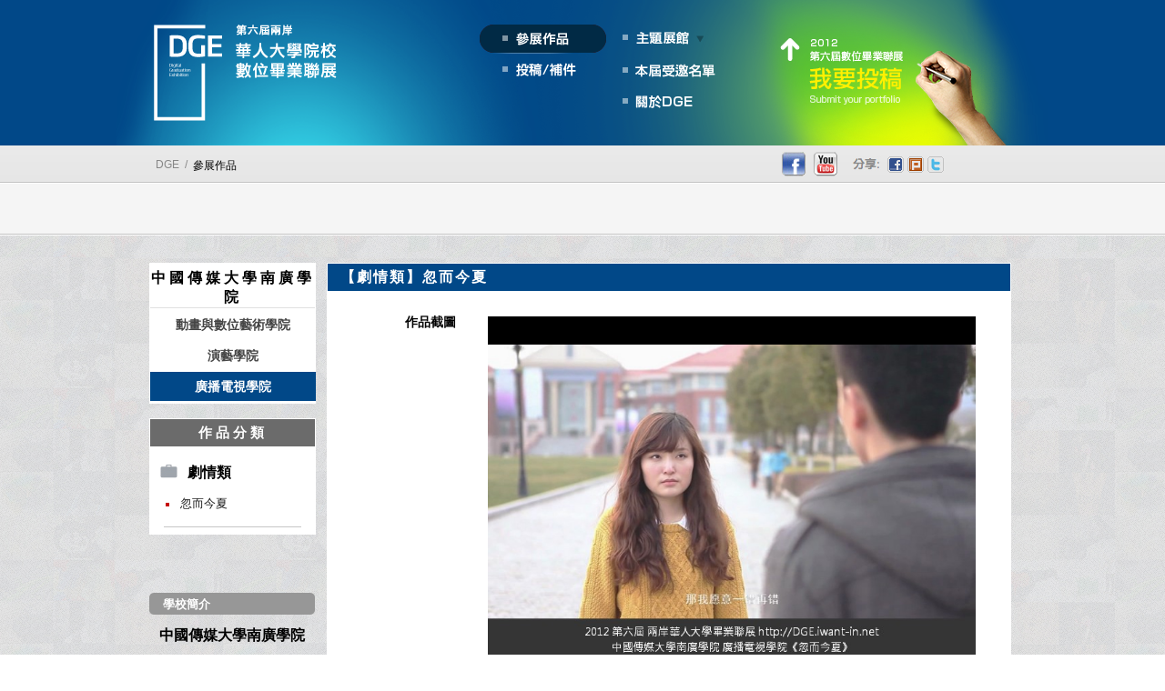

--- FILE ---
content_type: text/html; charset=utf-8
request_url: http://dge2012.iwant-in.net/?app=project_graduation&pjtsch_no=2186
body_size: 9076
content:
<!-- country: TW --><!DOCTYPE html PUBLIC "-//W3C//DTD XHTML 1.0 Transitional//EN" "http://www.w3.org/TR/xhtml1/DTD/xhtml1-transitional.dtd">
<html xmlns="http://www.w3.org/1999/xhtml">
    <head>
        <meta http-equiv="Content-Type" content="text/html; charset=utf-8" />
        <title>銀河互動 2012 第六屆 兩岸華人大學院校 數位畢業聯展</title>
        <meta name="keywords" content="畢展,聯展,數位畢展,畢業聯展,畢業展,數位畢業展,數位畢業聯展,銀河畢展,銀河聯展,銀河數位畢展,銀河數位聯展,兩岸聯展,兩岸畢展,兩岸數位畢展,兩岸數位聯展,畢業聯展粉絲團,銀河畢展粉絲團,數位畢展粉絲團,DGE粉絲團,畢業聯展粉絲頁,銀河畢展粉絲頁,數位畢展粉絲頁,DGE粉絲頁,DGE,dge,DGE,Facebook,dgefacebook,微電影,影音,影像,影片,學生影片,學生作品,學生作業,學校影片,學校作品,藝術,藝術創作,創作,商品設計,景觀建築,空間設計,平面攝影,投稿,參展,參展作品,名家點評會" />
        <meta property="og:title" content="銀河互動 2012 第六屆 兩岸華人大學院校 數位畢業聯展"/>
        <meta property="og:url" content="http://dge.iwant-in.net"/>
        <meta property="og:type" content="product" />
        <meta property="og:image" content="http://dge.iwant-in.net/themes/tw/2011/images/2011/top_side_main_icon_2.png" />
        <meta property="og:description" content="銀河互動 2012 第六屆 兩岸華人大學院校 數位畢業聯展"/>
        <meta property="fb:admins" content="1374153962"/>
        <meta property="fb:app_id" content="289353684417894"/>

        <link href="./themes/tw/2012/css/layout.css" rel="stylesheet" type="text/css" />
        <link href="./themes/tw/2012/css/newindex.css" rel="stylesheet" type="text/css" />
        <link href="http://fonts.googleapis.com/css?family=Play:400,700" rel="stylesheet" type="text/css" />

        <script type="text/javascript" src="./themes/tw/2012/js/jquery-1.7.2.min.js"></script>
        <script type="text/javascript" src="http://webplayer.yahooapis.com/player.js"></script>
        <script type="text/javascript" src="./themes/tw/2012/js/show.js"></script>

        <!-- 這是footer的各屆連結動態顯示用的套件 -->
        <link type="text/css" rel="stylesheet" href="./themes/tw/2012/js/rcarousel_widget/css/rcarousel.css" />
        <script type="text/javascript" src="./themes/tw/2012/js/rcarousel_widget/lib/jquery.ui.core.js"></script>
        <script type="text/javascript" src="./themes/tw/2012/js/rcarousel_widget/lib/jquery.ui.widget.js"></script>
        <script type="text/javascript" src="./themes/tw/2012/js/rcarousel_widget/lib/jquery.ui.rcarousel.js"></script>
        <!-- 這是footer的各屆連結動態顯示用的套件 -->

                    <link href="./themes/tw/2012/css/1_competition.css" rel="stylesheet" type="text/css" />
            <link rel="stylesheet" type="text/css" href="./themes/tw/2012/css/jquery.popeye.css" media="screen" />
            <link rel="stylesheet" type="text/css" href="./themes/tw/2012/css/jquery.popeye.style.css" media="screen" />
            <script type="text/javascript" src="./themes/tw/2012/js/jquery.popeye-2.1.js"></script>
        
        
        
        <!--[if IE]>
        <style type="text/css"> 
        /* 在這個條件註解中，放置所有 IE 版本的 CSS 修正 */
        .twoColElsLtHdr #sidebar1 { padding-top: 30px; }
        .twoColElsLtHdr #mainContent { zoom: 1; padding-top: 15px; }
        /* 上面的專用縮放屬性會提供 IE 所需的 hasLayout，以避免許多錯誤 */
        </style>
        <![endif]-->
        
        <script>
            callFacebook=function(){
                var d=new Date();
                window.open('http://www.facebook.com/sharer.php?u='+encodeURIComponent('http://dge.iwant-in.net/?app=project_graduation&pjtsch_no=2186'),'sharer','toolbar=0,status=0,width=626,height=436');
                return false;
            }
            callPlurk=function(){
                window.open('http://www.plurk.com/?qualifier=shares&status='+encodeURIComponent('http://dge.iwant-in.net/?app=project_graduation&pjtsch_no=2186'+' ('+document.title+')'));
                return false;
            }
            callTwitter=function(){
                window.open('http://twitter.com/home/?status='+encodeURIComponent(document.title +' '+ 'http://dge.iwant-in.net/?app=project_graduation&pjtsch_no=2186'));
                return false;
            }
        </script>

        <div id="fb-root"></div>
        
        <script>
            (function(d, s, id) {
                var js, fjs = d.getElementsByTagName(s)[0];
                if (d.getElementById(id)) {return;}
                js = d.createElement(s); js.id = id;
                js.src = "//connect.facebook.net/zh_TW/all.js#xfbml=1&appId=289353684417894";
                fjs.parentNode.insertBefore(js, fjs);
            }(document, 'script', 'facebook-jssdk'));
        </script>
        <script async src="https://www.googletagmanager.com/gtag/js?id=G-RPHCMEK0RD"></script>
        <script>
          window.dataLayer = window.dataLayer || [];
          function gtag(){dataLayer.push(arguments);}
          gtag('js', new Date());
          gtag('config', 'G-RPHCMEK0RD');
          gtag('config', 'UA-17661439-2');
        </script>
    </head>

    <body>
        <!-- start header -->
        <div id="header">
            <div class="header_con">
                <div class="pd10 fltlft"><a href="index.php"><img src="./themes/tw/2012/images/top_side_main_icon.png"></div></a>
                <div class="header_con_lf_text fltlft">
                    <div class="pd15"><a href="index.php"><img src="./themes/tw/2012/images/2011/top_side_main_icon_2.png"></div></a>
                    <!--
                    <div class="header_con_lf_text_btn pd17">
                        <div class="fltlft top_sim"><a href="javascript:void(0)"></a></div>
                        <div class="fltlft top_tra"><a href="javascript:void(0)"></a></div>
                        <div class="clearfloat"></div>
                    </div>
                    -->
                </div>

                <!--menu-->
                <div class="fltlft top_main_menu">
                    <div class="fltlft top_main_menu_l">
                        <div class="menu_item_1_select"><a href="./index.php?app=project_works"></a></div>
                        <div class="menu_item_2" style="display:none;"><a href="?app=project_flag"></a></div>
                        <div class="menu_item_3"><a href="./index.php?app=project_signup2011"></a></div>
                    </div>
                    <div class="fltlft top_main_menu_r">
                        <div id="menu_item_4">
                            <!--@@@@@@@@@@@@@@@@@@@@@@@@@@@@@@-->
                            <div id="menu1" dir="rtl" class="dropmenu" onmouseover="show('menu1');" onmouseout="hide('menu1');">
                                <div class="menuHead"><a href="javascript:void(0)"></a></div>
                                <div id="menu1choices" class="menuChoices"> 
                                    <div style="height:36px;"></div>
                                    <div class="menu_item_4_6"><a href="./index.php?app=project_museum&act=museum_shortfilm&works_no=34&musu_no=999"></a></div>
                                    <div class="menu_item_4_1"><a href="./index.php?app=project_museum&works_no=34&musu_no=8"></a></div>
                                    <div class="menu_item_4_2"><a href="./index.php?app=project_museum&works_no=31&musu_no=11"></a></div>
                                    <div class="menu_item_4_3"><a href="./index.php?app=project_museum&act=visual_arts_index&works_no=25&musu_no=9"></a></div>
                                    <div class="menu_item_4_4"><a href="./index.php?app=project_museum&act=audio_index_after_2012&works_no=33&musu_no=10"></a></div>
                                    <div class="menu_item_4_5"><a href="./index.php?app=project_museum&act=project_planning_index&works_no=29&musu_no=12"></a></div>
                                </div>
                            </div>
                            <script type="text/javascript">if (DOMCapable){hide("menu1");}</script>
                            <!--@@@@@@@@@@@@@@@@@@@@@@@@@@@@@@-->
                        </div>
                        <div class="menu_item_5"><a href="./index.php?app=project_invite"></a></div>
                        <div class="menu_item_6"><a href="./index.php?app=project_about"></a></div>
                    </div>
                    <div class="clearfloat"></div>
                </div>
                <!--menu-->
                <div class="fltlft top_main_deli"><a href="./index.php?app=project_signup2012"><img src="./themes/tw/2012/images/2011/top_deliver_banner.png" border="no"></a></div>
                <div class="clearfloat"></div>
            </div>
        </div>
        <!-- end header -->
      
        <!--start sec header-->
        <div class="sec_header">
            <div class="share_con">
                                    <div class="page_link">
                        <div class="fltlft page_link_layer1"><a href="index.php">DGE</a>&nbsp;&nbsp;/&nbsp;&nbsp;</div>
                        <div class="fltlft page_link_layer2"><a href="./index.php?app=project_works">參展作品</a></div>
                    </div>  
                                <div class="share_con_inner">
                    <a href="http://www.facebook.com/iWant.DGE" target="_blank">
                    <div class="fltlft" style="background:url(./themes/tw/2012/images/sci_facebook.jpg);width:27px;height:27px;margin-top:7px;margin-right:8px;"></div></a>
                    <div class="fltlft sci1"><a href="http://www.youtube.com/user/iwantgradexpo" target="_blank"></a></div>
                    <div class="fltlft sci2"><img src="./themes/tw/2012/images/sci2.jpg"></div>
                    <div class="fltlft sci3"><a href="#" onClick="return callFacebook();"></a></div>
                    <div class="fltlft sci4"><a href="#" onClick="return callPlurk();"></a></div>
                    <div class="fltlft sci5"><a href="#" onClick="return callTwitter();"></a></div>
                    <div class="fltlft sci6"><a href="#"></a></div>
                    <div class="clearfloat"></div>
                </div>
            </div>
        </div>
        <!--end sec header-->

        <!---start theme_submenu-->
                    <!---學校作品上面的名稱圖片-->
            <div class="com_secbar">
                <div class="com_secbar_inner">
                    <div class="fltlft com_secbar_icon_star"></div>
                    <div class="fltlft com_secbar_icon"><img src="../external/word.php?word=中國傳媒大學南廣學院 廣播電視學院 2012" /></div>
                    <div class="clearfloat"></div>
                </div>
            </div>
            <!---學校作品上面的名稱圖片-->
                <!---start theme_submenu-->
     
        <!-- start #container -->
        <div id="container">
            <!-- start 內容 -->
                <style type="text/css"> 
/* Yahoo! Media Player: */
/* Remove block with relevant information */
#ymp-yahoo-logo,#ymp-about-feedback,#ymp-about-link,#ymp-relevance {visibility: hidden;}
#ymp-meta-track-title{line-height:20px;}
#ymp-player .ymp-color-text-main {
  color:#000000 !important;
}
span.ymp-btn-page-play em.ymp-skin, span.ymp-btn-page-pause em.ymp-skin, span.ymp-btn-page-play em.ymp-skin-hover, span.ymp-btn-page-pause em.ymp-skin-hover {margin-top:-3px;}

.new_apartment_menu .new_apartment_menuitem_active{background:#014888;color:#fff;font-weight:bold;font-size:14px;}
.new_apartment_menu .new_apartment_menuitem{background:#fff;color:#444;font-weight:bold;font-size:14px;}
.new_apartment_menu:hover .new_apartment_menuitem{background:#014888;color:#fff;}
</style>

<script language="JavaScript" type="text/javascript">
function DrawImage(ImgD,FitWidth,FitHeight){
    var image=new Image();
    image.src=ImgD.src;
    if(image.width>0 && image.height>0){
        if(image.width/image.height>= FitWidth/FitHeight){ //寬圖用設定
          {
			ImgD.width=FitWidth;
			var topadjust = (FitHeight - ImgD.height)/2;
		   	$(ImgD).parent('div').css({'top':topadjust});
			
		  }
        }
		else if(image.height>FitHeight){	//高圖用設定
			ImgD.height=FitHeight;
			ImgD.width=(image.width*FitHeight)/image.height;
		}
		else if(image.height<FitHeight){	//小圖用設定
			ImgD.height=FitHeight;
			ImgD.width=(image.width*FitHeight)/image.height;
		}
		else{	//方形圖用設定
			ImgD.width=FitHeight;
			ImgD.height=(image.width*FitHeight)/image.height;	
		}
    }
}
</script>

<link media="screen" rel="stylesheet" href="./themes/tw/2012/css/colorbox.css" />
<script type="text/javascript" src="./themes/tw/2012/js/jquery.colorbox.js"></script>
<script>
	$(document).ready(function(){
		//Examples of how to assign the ColorBox event to elements
				$("a[rel='ex0']").colorbox();
				//Example of preserving a JavaScript event for inline calls.
		$("#click").click(function(){ 
			$('#click').css({"background-color":"#f00", "color":"#fff", "cursor":"inherit"}).text("Open this window again and this message will still be here.");
			return false;
		});
	});
</script>

<!-- start mainContent --> 
<div id="mainContent">
	<!--box-->
	<div id="floating-box">
		<!--start 系所列表-->
		<div class="box_top" style="margin-bottom:16px;">
			<div class="box_top_head" style="background:none;color:#000;font-size:16px;font-weight:bold;border-bottom:#e1e1e1 1px solid;">中國傳媒大學南廣學院</div>
			<!--start main-->
			<div id="box_top_bot" style="padding:0;padding-bottom:3px;">
								<a href="./index.php?app=project_graduation&pjtsch_no=2184" class="new_apartment_menu">	
					<div class="new_apartment_menu" style="margin-top:2px;height:32px;line-height:32px;width:100%;text-align:center;">	
						<div class="box_top_item_2 new_apartment_menuitem" style="padding:0;width:100%;">動畫與數位藝術學院</div>
					</div>
				</a>
								<a href="./index.php?app=project_graduation&pjtsch_no=2185" class="new_apartment_menu">	
					<div class="new_apartment_menu" style="margin-top:2px;height:32px;line-height:32px;width:100%;text-align:center;">	
						<div class="box_top_item_2 new_apartment_menuitem" style="padding:0;width:100%;">演藝學院</div>
					</div>
				</a>
								<a href="./index.php?app=project_graduation&pjtsch_no=2186" class="new_apartment_menu">	
					<div class="new_apartment_menu" style="margin-top:2px;height:32px;line-height:32px;width:100%;text-align:center;">	
						<div class="box_top_item_2 new_apartment_menuitem_active" style="padding:0;width:100%;">廣播電視學院</div>
					</div>
				</a>
							</div>
			<!--end main-->
		</div>
		<!--end 系所列表-->

			<!-- 如果沒有作品就不顯示作品分類 -->
			<div class="box_top">
				<div class="box_top_head">
				作品分類
				</div>
				<div id="box_top_bot">
					<!--repeat item-->
						<!-- 作品的類別 -->
						<div class="fltlft box_top_item_1"><img src="./themes/tw/2012/images/com_box_icon_1.jpg"></div>
						<div class="fltlft box_top_item_2">劇情類</div>
						<div class="clearfloat"></div>
							<!-- 作品標題 -->
								<!-- 判斷作品的類別 -->
							<div class="box_top_item">
							    <div class="fltlft box_top_item_3L"><img src="../themes/tw/2011/images/com_sub_maincon_1.jpg"></div>
								<div class="fltlft box_top_item_3"><a href="#section_11">忽而今夏</a></div><!--錨點11-->
								<div class="clearfloat"></div>
							</div>
																			<div style="height:1px;background:#c6c6c6;width:83%;margin-left:15px;overflow:hidden;margin-top:13px;"></div>
										<!--repeat item-->
				</div>
				<!--<script type="text/javascript">if (DOMCapable){hide("box_top_bot");}</script>-->
			</div>
				<!--box_bot-->
		<div id="box_bot">
			<!--學校簡介-->
			<div class="com_subitem_box">
				<div class="com_subitem_box_head">學校簡介 </div>
				<div class="com_subitem_box_con">
					<div class="com_subitem_box_con_h">中國傳媒大學南廣學院</div>
					<div class="com_subitem_box_con_c">中國傳媒大學南廣學院是中國傳媒大學爲拓展學校品牌優勢，充分利用學校優質教育資源，滿足國家對高等資訊傳播人才日益增長的需求，與南京美亞教育投資有限公司合作，經教育部批准於2004年6月創辦的四年制、本科層次獨立學院。
</div>
				</div>
			</div>
			<!--學校簡介-->
		 
			<!--系所簡介-->
			<div class="com_subitem_box">
				<div class="com_subitem_box_head">系所簡介 </div>
				<div class="com_subitem_box_con">
					<div class="com_subitem_box_con_h">廣播電視學院</div>
					<div class="com_subitem_box_con_c">廣播電視學院前身爲中國傳媒大學南廣學院廣播電視系，始建於2005年7月。 2011年7月，南廣學院撤系設院後成立廣播電視學院。廣播電視學院不斷完善學科體系，積極探索教學改革，突出人才
</div>
				</div>
			</div>
			<!--學校簡介-->

			<!--招生資訊-->
			<div class="com_subitem_box">
				<a href="http://www.cucn.edu.cn/plus/list.php?tid=4
" target="_blank">
					<div class="com_subitem_box_head_2"></div>
				</a>
			</div>
			<!--招生資訊-->
		</div> 
		<!--box_bot-->
	</div>
	<!--box-->

	

	<!--start com_1_main-->
	<div id="com_1_main">
		<!--start com_1_maincon-->
			<!-- 撈出作品基本資料 -->
			<div class="com_1_maincon">
							<!--******************GALLERY**********************-->
				
				<div id="g0" class="page-margins">
											<a href="../data/picture/2121/images/c2f8f6b20968be617731a654154c7dc4.jpg" rel="ex0" title="">
							<div class="new_gallery_top">
								<div class="new_gallery_top_2">
								   <img src="../data/picture/2121/images/c2f8f6b20968be617731a654154c7dc4.jpg" align="middle" onload="javascript:DrawImage(this,536,407);" >
								</div>
							</div>
						</a>
						<div class="new_gallery_bot">
							<div class="new_gallery_bot_1">中國傳媒大學南廣學院　廣播電視學院</div>
							<div class="new_gallery_bot_2">忽而今夏</div>
						</div>
												  
						
				</div>
					<script type="text/javascript">
					$(function(){
					$("#g0 .new_gallery_bot").css({"opacity":"0"});
					$("#g0").hover(
						function() {
							$("#g0 .new_gallery_bot").animate({"opacity": "1"} , 120);
						
						},
						function() {
							$("#g0 .new_gallery_bot").animate({"opacity": "0"} , 120);
							
							}
						);
					});
					</script>
					
				<div id="g0" class="page-margins">
																		<a href=".//data/picture/2121/images/6a65ff4b0a16fc7cf7753e1bfc017983.jpg" rel="ex0" title=""></a>
						  
						
				</div>
					<script type="text/javascript">
					$(function(){
					$("#g0 .new_gallery_bot").css({"opacity":"0"});
					$("#g0").hover(
						function() {
							$("#g0 .new_gallery_bot").animate({"opacity": "1"} , 120);
						
						},
						function() {
							$("#g0 .new_gallery_bot").animate({"opacity": "0"} , 120);
							
							}
						);
					});
					</script>
				            <!--******************GALLERY**********************-->   
								<div class="com_1_maincon_head">
																		<a name="section_11"></a><!--錨點11-->
																【劇情類】忽而今夏
				</div>

				<!--start com_1_maincon_con-->
				<div class="com_1_maincon_con">
		
					<!--start portfolio detail-->
											<div class="com_portfolio"> 
														<div class="fltlft com_1_maincon_con_post_1">作品截圖</div>
														<div class="fltlft com_1_maincon_con_post_2_post"></div>
							<div class="clearfloat"></div>
						</div>
										<!--end portfolio detail-->
			
					<!--start portfolio detail-->
											<div class="com_portfolio"> 
							<div class="fltlft com_1_maincon_con_post_1">作品簡介</div>
							<div class="fltlft com_1_maincon_con_post_2_text">《忽而今夏》是一部電視散文，屬於青春題材類。通過追憶青春歲月，感慨逝去的青春時光的美好。影片中的男主角在高中的課堂上做了一個很美的夢，幻想在大學校園裏的生活，遇到了很多人很多事。但後來漸漸覺得這樣的大學生活還是缺少了一種高中時的熱血奮鬥。夢醒後懂得了很多，這一場夢提前教會了男主角成長的意義。影片的特色在於本片不局限單純線性敍事，運用多線性穿插敍述。著重細節的再現和情緒的刻畫，使之與觀者視點縫合，讓人聯想到自己的故事，達到共鳴。<br />
<br />
導演：張鷺秋</div>
							<div class="clearfloat"></div>
						</div>
										<!--end portfolio detail-->
			  
					<!--start portfolio detail--> 
										<!--end portfolio detail-->
			  
					<!--start portfolio detail-->
											<div class="com_portfolio"> 
							<div class="fltlft com_1_maincon_con_post_1">影片播放<br><span>YouTube</span></div>
							<div class="fltlft com_1_maincon_con_post_2">
								<div style="padding-bottom:10px;">
																			<div class="fltlft pdr14" style="margin-bottom:10px;">   
											<div class="subwork_portfolioh pic_00">
												<a href="?app=project_museum&act=watch&psw_no=2121&musu_no=8&pjtsch_no=2186&psv_no=1163" target="_blank">
													<img src="./themes/tw/2012/images/portfolio_hover.png" />
												</a>
											</div>
											<script> 
												$('.pic_00').css("backgroundImage","url(http://i1.ytimg.com/vi/jJvcnH1EIW4/default.jpg)");
												$('.pic_00').css("backgroundRepeat","no-repeat");
											</script>
											<div class="subwork_portfolio_subtitle">影片-01</div>
										</div>
									
									<div class="clearfloat"></div>
								</div>
							</div> 
							<div class="clearfloat"></div>
						</div>
										<!--end portfolio detail-->
			  
			  
					<!--start portfolio detail-->
					<!-- <div class="com_portfolio"> 
					<div class="fltlft com_1_maincon_con_post_1">影片播放<br><span>CNTV</span></div>
					<div class="fltlft com_1_maincon_con_post_2">
						 
						<div style="padding-bottom:10px;">
						 
						<div class="fltlft pdr14">   
						<div class="subwork_portfolio"><a href="javascript:void(0)"><img src="./themes/tw/2012/images//portfolio_hover.png" border="no"/></a></div>
						   <script> 
									$('.subwork_portfolio').css("backgroundImage","url(./themes/tw/2012/images//zzzz_other.jpg)");
									$('.subwork_portfolio').css("backgroundRepeat","no-repeat");
							 </script>
							 <div class="subwork_portfolio_subtitle">影片作品見鬼啦</div>
						 </div>
					   
						 <div class="fltlft pdr14">   
						 <div class="subwork_portfolio"><a href="javascript:void(0)"><img src="./themes/tw/2012/images//portfolio_hover.png" border="no"/></a></div>
						   <script> 
									$('.subwork_portfolio').css("backgroundImage","url(./themes/tw/2012/images//zzzz_other.jpg)");
									$('.subwork_portfolio').css("backgroundRepeat","no-repeat");
							 </script>
							 <div class="subwork_portfolio_subtitle">我們是 H.E.</div>
						 </div>
						 
						 
						 <div class="fltlft pdr14">   
						 <div class="subwork_portfolio"><a href="javascript:void(0)"><img src="./themes/tw/2012/images//portfolio_hover.png" border="no"/></a></div>
						   <script> 
									$('.subwork_portfolio').css("backgroundImage","url(./themes/tw/2012/images//zzzz_other.jpg)");
									$('.subwork_portfolio').css("backgroundRepeat","no-repeat");
							 </script>
							 <div class="subwork_portfolio_subtitle">我是 Hate</div>
						 </div>
						 
						 <div class="fltlft pdr14">   
						 <div class="subwork_portfolio"><a href="javascript:void(0)"><img src="./themes/tw/2012/images//portfolio_hover.png" border="no"/></a></div>
						   <script> 
									$('.subwork_portfolio').css("backgroundImage","url(./themes/tw/2012/images//zzzz_other.jpg)");
									$('.subwork_portfolio').css("backgroundRepeat","no-repeat");
							 </script>
							 <div class="subwork_portfolio_subtitle">我是 Eric</div>
						 </div>
						 <div class="clearfloat"></div>
						 
						 </div>
						 
						 <div style="padding-bottom:10px;">
						 
					   <div class="fltlft pdr14">   
						 <div class="subwork_portfolio"><a href="javascript:void(0)"><img src="./themes/tw/2012/images//portfolio_hover.png" border="no"/></a></div>
						   <script> 
									$('.subwork_portfolio').css("backgroundImage","url(./themes/tw/2012/images//zzzz_other.jpg)");
									$('.subwork_portfolio').css("backgroundRepeat","no-repeat");
							 </script>
							 <div class="subwork_portfolio_subtitle">影片作品一</div>
						 </div>
					   
						 <div class="fltlft pdr14">   
						 <div class="subwork_portfolio"><a href="javascript:void(0)"><img src="./themes/tw/2012/images//portfolio_hover.png" border="no"/></a></div>
						   <script> 
									$('.subwork_portfolio').css("backgroundImage","url(./themes/tw/2012/images//zzzz_other.jpg)");
									$('.subwork_portfolio').css("backgroundRepeat","no-repeat");
							 </script>
							 <div class="subwork_portfolio_subtitle">影片作品一</div>
						 </div>
						 
						 
						 <div class="fltlft pdr14">   
						 <div class="subwork_portfolio"><a href="javascript:void(0)"><img src="./themes/tw/2012/images//portfolio_hover.png" border="no"/></a></div>
						   <script> 
									$('.subwork_portfolio').css("backgroundImage","url(./themes/tw/2012/images//zzzz_other.jpg)");
									$('.subwork_portfolio').css("backgroundRepeat","no-repeat");
							 </script>
							 <div class="subwork_portfolio_subtitle">影片作品一</div>
						 </div>
						 
						 <div class="fltlft pdr14">   
						 <div class="subwork_portfolio"><a href="javascript:void(0)"><img src="./themes/tw/2012/images//portfolio_hover.png" border="no"/></a></div>
						   <script> 
									$('.subwork_portfolio').css("backgroundImage","url(./themes/tw/2012/images//zzzz_other.jpg)");
									$('.subwork_portfolio').css("backgroundRepeat","no-repeat");
							 </script>
							 <div class="subwork_portfolio_subtitle">影片作品一</div>
						 </div>
						 <div class="clearfloat"></div>
						 
						 </div>
						 
								
					</div> 
					<div class="clearfloat"></div>
					</div> -->
					<!--end portfolio detail-->
			  
					<!--start portfolio detail-->
										<!--end portfolio detail-->
			  
			  
					<!--start portfolio detail-->
										<!--end  portfolio detail-->
			  
					<!--start portfolio detail-->
										<!--end portfolio detail-->
				</div>
				<!--end com_1_maincon_con-->
	   
				<!--gotop-->
				<div class="gotop"><a href="#" class="fltrt"></a><div class="clearfloat"></div></div>      
				<!--gotop-->
			</div>
				<!--end com_1_maincon-->
	</div>
	<!--end com_1_main-->
	
	<!--maincon_bot-->
	<div class="index_maincon_bot">
		<div class="index_maincon_bot_head"></div>
		<div class="index_maincon_bot_con">
			<div class="fltlft imbc_1"><a href="?app=project_museum&works_no=34&musu_no=8" target="_blank"></a></div>
			<div class="fltlft imbc_3"><a href="?app=project_museum&works_no=31&musu_no=11" target="_blank"></a></div>
			<div class="fltlft imbc_4"><a href="?app=project_museum&act=visual_arts_index&works_no=25&musu_no=9" target="_blank"></a></div>
			<div class="fltlft imbc_2"><a href="?app=project_museum&act=audio_index_after_2012&works_no=33&musu_no=10" target="_blank"></a></div>
			<div class="fltlft imbc_5"><a href="?app=project_museum&act=project_planning_index&works_no=29&musu_no=12" target="_blank"></a></div>
			<div class="clearfloat"></div>
		</div>
	</div>
	<!--maincon_bot-->
</div>
<!-- end mainContent -->
	
<!-- [example js] begin -->
<script type="text/javascript">
    <!--//<![CDATA[
    $(function () {
        var options1 = {
        }
        $('.ppy1').popeye(options1);
    });
    //]]>-->
</script>
<script type="text/javascript">
   // Disable Yahoo! Media Player search links
	function apiReadyHandler(){
		YAHOO.MediaPlayer.onMediaUpdate.subscribe(DisableYahooLinks);
		YAHOO.MediaPlayer.onTrackStart.subscribe(DisableYahooLinks);
		setTimeout(DisableYahooLinks, 2000);
	}
 
	function DisableYahooLinks(){
		DisableLink(document.getElementById('ymp-meta-track-title'));
		DisableLink(document.getElementById('ymp-meta-artist-title'));
		DisableLink(document.getElementById('ymp-meta-image'));
		DisableLink(document.getElementById('ymp-meta-album-title'));
	}
 
	function DisableLink(el){
		if(el){
			el.href = 'javascript:void(0)';
			el.onclick = function(){ return false; };
		}
	}
 
   YAHOO.MediaPlayer.onAPIReady.subscribe(apiReadyHandler);
</script>
<!-- [example js] end -->

<!--[if IE]>
<style type="text/css"> 
/* 在這個條件註解中，放置所有 IE 版本的 CSS 修正 */
.twoColElsLtHdr #sidebar1 { padding-top: 30px; }
.twoColElsLtHdr #mainContent { zoom: 1; padding-top: 15px; }
/* 上面的專用縮放屬性會提供 IE 所需的 hasLayout，以避免許多錯誤 */
</style>
<![endif]-->            <!-- end 內容 -->
        </div>
        <!-- end #container -->
        
        <!--new dge sharedfooter-->
        <div id="sharedfooter2012" class="sharedfooter">
            <!--start footer_top-->
            <div class="sharedfooter_top">
                <div class="sharedfooter_inner relative">
                    <!--start dge_icon-->
                    <div class="absolute"><div style="margin-top:15px;"><img src="./themes/tw/2012/images/shared_footer/newdge_icon.png"></div></div>
                    <!--end dge_icon-->
                    <!--start about dge-->
                    <div class="absolute sharedfooter_about">
                        <p>
                        兩岸華人大學院校 數位畢業聯展<br />
                        歷屆大學生最精華的畢業碩果，<br />
                        匯集藝術、電影、數位影音、視覺、企劃行銷設計，<br />
                        鏈結兩岸華人青年文化的新趨勢！<br /><br />

                        在這裡，每件作品都可能被人傳頌、讚嘆、賞析，<br />
                        將青年學子幹強葉茂的豐姿推上世界地極！<br />
                        </p>
                    </div>
                    <!--end about dge-->
                    
                    <!--start dge_history-->
                    <div class="absolute sharedfooter_history">
                        <div style="width:100%;height:60px;margin-top:15px;">
                            <div class="fltlft">
                                <div class="relative" style="height:20px;"><img src="./themes/tw/2012/images/shared_footer/images/newdge2012_title2_14.png" alt="華人青年 當代文創"><h1 class="text_noshow">華人青年  當代文創</h1></div>
                                <div style="height:28px;"><h2 style="font-size:13px;color:#fff;line-height:28px;">Age from 2007</h2></div>
                            </div>

                            <!--start 關於dge button-->
                            <div class="fltrt">
                                <a href="./index.php?app=project_about" class="sharedfooter_aboutlink">關於DGE</a>
                            </div>
                            <!--end 關於dge button-->
                            <div class="clearfloat"></div>
                        </div>

                        <!--start 歷屆Dge 浮動-->
                        <div style="width:452px;margin-top:10px;">
                            <div id="carousel" class="carousel">
                                                                    <div class="footer_year"><a href="/2016/">第十屆<br><span span="" style="font-size:26px; font-weight:400;font-family: 'Play', sans-serif;color:#fff;">2016</span></a></div>
                                                                    <div class="footer_year"><a href="/2015/">第九屆<br><span span="" style="font-size:26px; font-weight:400;font-family: 'Play', sans-serif;color:#fff;">2015</span></a></div>
                                                                    <div class="footer_year"><a href="/2014/">第八屆<br><span span="" style="font-size:26px; font-weight:400;font-family: 'Play', sans-serif;color:#fff;">2014</span></a></div>
                                                                    <div class="footer_year"><a href="/2013/">第七屆<br><span span="" style="font-size:26px; font-weight:400;font-family: 'Play', sans-serif;color:#fff;">2013</span></a></div>
                                                                    <div class="footer_year"><a href="/2012/">第六屆<br><span span="" style="font-size:26px; font-weight:400;font-family: 'Play', sans-serif;color:#fff;">2012</span></a></div>
                                                                    <div class="footer_year"><a href="/2011/">第五屆<br><span span="" style="font-size:26px; font-weight:400;font-family: 'Play', sans-serif;color:#fff;">2011</span></a></div>
                                                                    <div class="footer_year"><a href="/2010/">第四屆<br><span span="" style="font-size:26px; font-weight:400;font-family: 'Play', sans-serif;color:#fff;">2010</span></a></div>
                                                                <div class="footer_year"><a href="/2009/?app=project_old&year=2009">第三屆<br><span span="" style="font-size:26px; font-weight:400;font-family: 'Play', sans-serif;color:#fff;">2009</span></a></div>
                                <div class="footer_year"><a href="/2008/?app=project_old&year=2008">第二屆<br><span span="" style="font-size:26px; font-weight:400;font-family: 'Play', sans-serif;color:#fff;">2008</span></a></div>
                                <div class="footer_year"><a href="/2007/?app=project_old&year=2007">第一屆<br><span span="" style="font-size:26px; font-weight:400;font-family: 'Play', sans-serif;color:#fff;">2007</span></a></div>
                            </div>
                            <!--arrow-->
                            <a href="javascript:vpod(0);" id="ui-carousel-next"><span>next</span></a>
                            <a href="javascript:vpod(0);" id="ui-carousel-prev"><span>prev</span></a>
                            <!--arrow-->
                        </div>
                        <!--end 歷屆Dge 浮動-->
                    </div>
                    <!--end dge_history-->
                </div>
            </div>
            <!--end footer_top-->

            <!--start footer_bot-->
            <div class="sharedfooter_bot relative">
                <!--start line-->
                <div class="sf_blackline"></div>
                <div class="sf_lightline"></div>
                <!--end line-->
                <div class="sharedfooter_inner relative">
                    <!--start sharedfooter 下方 左半部(單位、友聯)-->
                    <div class="fltlft" style="width:73%;">
                        <!--主辦單位-->
                        <div style="height:42px;">
                            <div class="fltlft"><h2 class="sharedfooter_sponser_title sf_text_light">主辦<br />單位</p></h2></div>
                            <a href="http://www.iwant-in.net/tw/index.php" target="_blank" class="sf_sponser_link"><div class="fltlft sf_text_light"><img src="./themes/tw/2012/images/fcbl_chg_2.png"></div></a>
                            <a href="http://www.icyadcc.org/" target="_blank" class="sf_sponser_link"><div class="fltlft sf_text_light" style="margin-left:20px;"><img src="./themes/tw/2012/images/sharedfooter_icon1.png"></div></a>
                            
                            <div class="clearfloat"></div>
                        </div>
                        <!--主辦單位-->

                        <div style="margin-top:20px;">
                            <!--協辦單位-->
                            <div class="fltlft" style="height:42px;">
                                <div class="fltlft"><h2 class="sharedfooter_sponser_title sf_text_light">協辦<br />單位</p></h2></div>
                                <a href="http://www.tailian.org.cn/n1080/index.html" target="_blank" class="sf_sponser_link"><div class="fltlft sf_text_light" style="padding-top:4px;"><img src="./themes/tw/2012/images/sharedfooter_icon3.png" height="38"></div></a>
                                <div class="clearfloat"></div>
                            </div>
                            <!--協辦單位-->

                            <!--媒體協辦-->
                            <div class="fltlft" style="height:42px;margin-left:26px;">
                                <div class="fltlft"><h2 class="sharedfooter_sponser_title sf_text_light">媒體<br />協辦</p></h2></div>
                                <a href="http://www.videoland.com.tw/" target="_blank" class="sf_sponser_link"><div class="fltlft sf_text_light" style="padding-top:13px;"><img src="./themes/tw/2012/images/sharedfooter_icon4.png" height="26"></div></a>
                                <div class="clearfloat"></div>
                            </div>
                            <!--媒體協辦-->
                            
                            <!--媒體及播出平台支持-->
                            <div class="fltlft" style="height:42px;margin-left:26px;">
                                <div class="fltlft"><h2 class="sharedfooter_sponser_title sf_text_light">媒體及播出<br />平台支持</p></h2></div>
                                <a href="http://xiyou.cntv.cn/" target="_blank" class="sf_sponser_link"><div class="fltlft sf_text_light" style="padding-top:8px;"><img src="./themes/tw/2012/images/sharedfooter_icon2.png" height="34"></div></a>
                                <div class="clearfloat"></div>
                            </div>
                            <!--媒體及播出平台支持-->
                            <div class="clearfloat"></div>
                        </div>
                        <!--start 友情連結-->
                            <div style="margin-top:26px;">
                            <p class="sharedfooter_linkto">
                            <a href="http://www.iwant-in.net/" target="_blank" class="sf_sponser_link"><span class="sf_text_light">銀河互動網路集團</span></a>&nbsp;&nbsp;<span class="sf_text_light">|</span>&nbsp;&nbsp;
                            <a href="http://www.iwant-radio.com/" target="_blank" class="sf_sponser_link"><span class="sf_text_light">銀河網路電台</span></a>&nbsp;&nbsp;<span class="sf_text_light">|</span>&nbsp;&nbsp;
                            <a href="http://www.iwant-music.com/" target="_blank" class="sf_sponser_link"><span class="sf_text_light">iCD 銀河愛音樂</span></a>&nbsp;&nbsp;<span class="sf_text_light">|</span>&nbsp;&nbsp;
                            <!-- <a href="http://www.itry.com.tw/" target="_blank" class="sf_sponser_link"><span class="sf_text_light">iTRY 試用情報王</span></a> -->
                            </p>
                            </div>
                            <!--end 友情連結-->
                    </div>
                    <!--end sharedfooter 下方 左半部(單位、友聯)-->

                    <!--start sharedfooter 下方 右半部(privacy)-->
                    <div class="fltlft" style="width:27%;">
                        <p class="sf_text_light sharedfooter_privacy">
                        本活動參展作品包含影像、聲音、圖片、文件皆由<br />
                        各學校系所提供，各作品相關權利歸原權利人所有<br /><br />
                        版權所有請尊重智慧產權 本公司法律顧問鼎岳律師事務所<br />
                        Copyright © iWant-in.net Inc. All Rights Reserved.<br />
                        </p>
                    </div>
                    <!--end sharedfooter 下方 右半部(privacy)-->
                    <div class="clearfloat"></div>
                </div>
            </div>
            <!--end footer_bot-->

        </div>
        <!--new dge sharedfooter-->
        <script type="text/javascript">
            jQuery(function($) {
                $('.sf_text_light').fadeTo(0,0.5);
                $('.sf_sponser_link').hover(function(){$(this).find('.sf_text_light').stop().fadeTo(150,1)},function(){$(this).find('.sf_text_light').stop().fadeTo(60,0.5)})

                $( ".carousel ").rcarousel({
                    margin: 2,
                    speed: 500,
                    width: 85,
                    height:84,
                    auto: {
                        enabled: true,
                        direction: "next",
                        interval: 3500
                    }
                });
                        
                $( "#ui-carousel-next" )
                    .add( "#ui-carousel-prev" )
                    .hover(
                        function() {
                            $( this ).css( "opacity", 0.5 );
                        },
                        function() {
                            $( this ).css( "opacity", 1.0 );
                        }
                    );                  
            });
        </script>
    </body>
</html>


--- FILE ---
content_type: text/css
request_url: http://dge2012.iwant-in.net/themes/tw/2012/css/newindex.css
body_size: 1012
content:
@charset "utf-8";
h1,h2,p{margin:0;padding:0;}


.relative{position:relative;}
.absolute{position:absolute;}
.text_noshow{position:absolute;text-indent:-9999px;}
.sf_collection{width:370px;min-height:500px;}
.sf_collection_title{width:370px;height:45px;background:url(../images/new_index/sf_collection_title.jpg) no-repeat;display:block;}
.youtube_main{margin-top:2px;cursor:pointer;}
.youtube_show{left:370px;width:571px;height:321px;background:url(../images/new_index/youtube_show_back.png) repeat;display:block;padding:11px;}
.cover_hover{
	width:370px;
	height:200px;
	background:url(../images/new_index/youtube_cover_back2.png) no-repeat;
	z-index:500;
	top:0;
	left:0;
	display:none;
}

.cover_main{
	width:370px;
	height:200px;
	background:url(../images/new_index/youtube_cover_back.png) repeat;
	display:block;
	z-index:500;
	top:0;
	left:0;
}
.youtube_close_inner{width:33px;height:33px;background:url(../images/new_index/close.png) 0px 0px;display:block;}
.youtube_close_inner:hover{background-position:0px -43px;}

.youtube_more{width:51px;height:27px;background:url(../images/new_index/more_btn.png) 0px 0px;display:block;}
.youtube_more:hover{background-position:0px -37px;}

.cover_main .youtube_play{width:61px;height:61px;background:url(../images/new_index/youtube_play.png) 0px 0px;display:block;}
.cover_main:hover .youtube_play{background-position:0px -71px;}


.news_dge2012_news_inner p{line-height:30px;color:#444;font-size:13px;}
.news_dge2012_news_inner:hover p{color:#000;}

.newdge2012_school{width:185px;height:81px;background:#fff;cursor:pointer;margin-top:7px;}

.newdge2012_school_name1,.newdge2012_school_name2,.newdge2012_school_name0{width:185px;height:36px;text-align:center;}
.newdge2012_school_fullname{width:185px;height:20px;text-align:center;}

.newdge2012_school .newdge2012_school_name1 h1{line-height:36px;color:#000;font-size:26px;font-weight:bold;}
.newdge2012_school .newdge2012_school_name2 h1{line-height:36px;color:#014888;font-size:26px;font-weight:bold;}
.newdge2012_school .newdge2012_school_name0 h1{line-height:36px;color:#006a78;font-size:26px;font-weight:bold;}
.newdge2012_school .newdge2012_school_fullname h2{line-height:20px;color:#929393;font-size:13px;font-weight:bold;}

.newdge2012_school:hover .newdge2012_school_name1 h1,.newdge2012_school:hover .newdge2012_school_name2 h1,.newdge2012_school:hover .newdge2012_school_name0 h1,.newdge2012_school:hover .newdge2012_school_fullname h2{color:#fff;}

.sharedfooter{text-align:left;}
#sharedfooter2012 .sharedfooter_top{height:242px;background:url(../images/shared_footer/2012_footerback.jpg) repeat-x;display:block;}
#sharedfooter2012 .sharedfooter_bot{min-height:50px;background:#014888;display:block;}
.sharedfooter_inner{width:963px;margin:0 auto;padding:30px 0;}
#sharedfooter2012 .sf_blackline{width:960px;height:1px;background:#013d74;margin:0 auto;top:0px;}
#sharedfooter2012 .sf_lightline{width:960px;height:1px;background:#2f699d;margin:0 auto;top:1px;}
.sharedfooter_about{
	width:334px;
	height:200px;
	left:138px;
}
.sharedfooter_about p{font-size:14px;font-weight:bold;color:#fff;line-height:22px;padding:5px;padding-top:15px;}

.sharedfooter_history{
	width:452px;
	height:200px;
	left:511px;
	
}

.sharedfooter_aboutlink{width:83px;height:32px;background:url(../images/shared_footer/sharedfooter_history.png) 0px 0px;display:block;margin-top:8px;font-size:14px;font-weight:bold;padding-left:32px;color:#fff;line-height:32px;}
.sharedfooter_aboutlink:hover{background-position:0 -42px;}

.sharedfooter_sponser_title{-webkit-text-size-adjust:none;font-size:11px;color:#fff;line-height:14px;padding-top:14px;padding-right:10px;}

.sharedfooter_privacy{font-size:10px;-webkit-text-size-adjust:none;color:#fff;line-height:12px;}

.sharedfooter_linkto{color:#fff;font-size:12px;}
.sharedfooter_linkto a{color:#fff;}


--- FILE ---
content_type: text/css
request_url: http://dge2012.iwant-in.net/themes/tw/2012/css/jquery.popeye.style.css
body_size: 1244
content:
/*
 * jquery.popeye.style.css 2.1
 *
 * Example styles for jQuery.popeye
 *
 * Copyright (C) 2011 Christoph Schuessler (schreib@herr-schuessler.de)
 * 
 * This program is free software; you can redistribute it and/or modify
 * it under the terms of the GNU General Public License as published by
 * the Free Software Foundation; either version 2 of the License, or
 * (at your option) any later version.
 *
 */

/* fallback styles for image list */
.ppy-imglist {
    width:          100%;
    display:        block;
    overflow:       hidden;
    
}
.ppy-imglist li {
    padding:        10px;
    border:         1px solid #f0f0f0;
    border-radius:          5px;
    -moz-border-radius:     5px;
    -khtml-border-radius:   5px;
    -webkit-border-radius:  5px;
    background:     #fff;
    list-style:     none;
    float:          left;
    display:        block;
    margin:         0 10px 10px 0;
}
.ppy-imglist li a img {
    display:        block;
    border:         0;
}
.ppy1 .ppy-extcaption {
	width:          240px;
	display:        block;
}
.ppy1 .ppy-imglist li {
    width:          240px;
    height:         270px;
}
#ppy2 .ppy-imglist li,
#ppy2 .ppy-imglist li a {
    width:              160px;
    height:             160px;
    overflow:           hidden;
    display:        block;
}




/* popeye example 1 */
.ppy1.ppy-active {
    width:          262px;
    float:          left;
    margin:         0 20px 10px 0;
}

.ppy1 .ppy-outer {
   
    border:         1px solid #e1f1a1;
    padding: 8px;
    background:     #000;
}

.ppy1 .ppy-stage {
    width:          520px;
    height:         391px;
    cursor:         pointer;
	
}

.ppy1 .ppy-outer:hover,
.ppy1.ppy-expanded .ppy-outer {
    border:         1px solid #d5e68e;
    box-shadow:         0 0 7px #ccc;
    -moz-box-shadow:    0 0 7px #ccc;
    -webkit-box-shadow: 0 0 7px #ccc;
}

.ppy1 .ppy-caption {
	margin:         0 1px;
	padding:        5px;
	padding-left:10px;
	padding-right:10px;
	font-size:      0.9em;
	line-height:    1.3em;
	color:          white;
	background:     #bc0013;
	border-radius:0 0 10px 10px;
	-moz-border-radius:0 0 10px 10px;
	-webkit-border-radius:0 0 10px 10px;
	
	
	visibility:         hidden; /* prevent flash of content before popeye loads */
}

.ppy1 .ppy-caption a {
    color:          #66bde9;
}
.ppy1 .ppy-caption a:hover {
    text-decoration:underline;
}

.ppy1 .ppy-counter {
	border-bottom:  1px solid #c6659b;
	color:          #000;
	padding:        0 0 1px 0;
	margin:         0 0 5px 0;
	font-size:      12px;
}

.ppy1 .ppy-stagewrap {
    background:     #000;
    border-radius:          0 5px 5px 5px;
    -moz-border-radius:     0 5px 5px 5px;
    -webkit-border-radius:  0 5px 5px 5px;
}

.ppy1 .ppy-loading {
    background:     #000 url(../gfx/popeye/loading3.gif) no-repeat center !important;
}

.ppy1 .ppy-nav {
    background:     #666;
    background:     -moz-linear-gradient(
        center bottom,
        rgb(12,59,61) 0%,
        rgb(58,131,133) 100%
    );
    min-width:          20px;
    height:         50px;
    padding:        5px;
    position:       absolute;
    top:            0;
    right:            0;  
    border-radius:          0 0 5px 5px;
    -moz-border-radius:     0 0 5px 5px;
    -webkit-border-radius:  0 0 5px 5px;   
}

.ppy1 .ppy-nav a {
    display:        block;
    overflow:       hidden;
    text-indent:    -900em;
    height:         40px;
    float:          left;
    padding:        5px;
    border-radius:          5px;
    -moz-border-radius:     5px;
    -khtml-border-radius:   5px;
    -webkit-border-radius:  5px; 
}

.ppy1 .ppy-prev {
    width:          44px;
    background:     url(../gfx/popeye/prev8.png) no-repeat center;
}

.ppy1 .ppy-next {
    width:          44px;
    background:     url(../gfx/popeye/next8.png) no-repeat center;
}

.ppy1 .ppy-switch-enlarge {
    width:          50px;
    background:     url(../gfx/popeye/enlarge8.png) no-repeat center;
}

.ppy1 .ppy-switch-compact {
    width:          50px;
    background:     url(../gfx/popeye/compact8.png) no-repeat center;
}

.ppy-nav a:hover {
    background-color:   #da650d;
    cursor:         pointer;
}



--- FILE ---
content_type: text/javascript
request_url: http://dge2012.iwant-in.net/themes/tw/2012/js/jquery.popeye-2.1.js
body_size: 5642
content:
/*
 * jQuery Popeye 2.1 - http://dev.herr-schuessler.de/jquery/popeye/
 *
 * converts a HTML image list in image gallery with inline enlargement
 *
 * Copyright (C) 2008 - 2011 Christoph Schuessler (schreib@herr-schuessler.de)
 * 
 * This program is free software; you can redistribute it and/or modify
 * it under the terms of the GNU General Public License as published by
 * the Free Software Foundation; either version 2 of the License, or
 * (at your option) any later version.
 *
 */
 
(function ($) {


    ////////////////////////////////////////////////////////////////////////////
    //
    // $.fn.popeye
    // popeye definition
    //
    ////////////////////////////////////////////////////////////////////////////
    $.fn.popeye = function (options) {
    
        // build main options before element iteration
        //----------------------------------------------------------------------
        var opts = $.extend({}, $.fn.popeye.defaults, options);
        
        ////////////////////////////////////////////////////////////////////////////////
        //
        // firebug console output
        // @param text String the debug message
        // @param type String the message type [info | warn] (optional)
        //
        ////////////////////////////////////////////////////////////////////////////////
        function debug(text,type) {
            if (window.console && window.console.log && opts.debug) {
                if(type == 'info' && window.console.info) {
                    window.console.info(text);
                }
                else if(type == 'warn' && window.console.warn) {
                    window.console.warn(text);
                }
                else {
                    window.console.log(text);
                }
            }
        }
                   
        // let's go!
        //----------------------------------------------------------------------
        return this.each(function(){
            
            // first thing to do: make ppy html visible           
            $(this).addClass('ppy-active');
            
            // cache object
            var $self           = $(this),
            
            // images
            img                 = $self.find('.ppy-imglist > li > a > img'),
            a                   = $self.find('.ppy-imglist > li > a'),
            tot                 = img.length,
            
            // single image mode
            singleImageMode     = (tot == 1) ? true : false,
            
            // flag for moueover check
            ismouseover         = false,
            
            // start in compact mode
            enlarged            = false,
            
            // counter vars
            cur             = 0,                // array index of currently displayed image
 
            // extra classes
            eclass          = 'ppy-expanded',       //class to be applied to enlarged popeye-box
            lclass          = 'ppy-loading',        //class to be applied to stage while loading image
            sclass          = 'ppy-single-image',   //class to be applied to popeye-box if there's only one image to display
            
            // html nodes
            ppyPlaceholder      = $('<div class="ppy-placeholder"></div>'),
            ppyStageWrap        = $('<div class="ppy-stagewrap"></div>'),
            ppyCaptionWrap      = $('<div class="ppy-captionwrap"></div>'),
            ppyOuter            = $self.find('.ppy-outer'),
            ppyStage            = $self.find('.ppy-stage'),
            ppyNav              = $self.find('.ppy-nav'),
            ppyPrev             = $self.find('.ppy-prev'),
            ppyNext             = $self.find('.ppy-next'),
            ppySwitchEnlarge    = $self.find('.ppy-switch-enlarge'),
            ppySwitchCompact    = $self.find('.ppy-switch-compact').addClass('ppy-hidden'),
            ppyPlay             = $self.find('.ppy-play'),
            ppyPause            = $self.find('.ppy-pause').addClass('ppy-hidden'),
            ppyCaption          = $self.find('.ppy-caption'),
            ppyText             = $self.find('.ppy-text'),
            ppyCounter          = $self.find('.ppy-counter'),
            ppyCurrent          = $self.find('.ppy-current'),
            ppyTotal            = $self.find('.ppy-total'),
            
            // css objects
            cssSelf = {
                position:       'absolute',
                width:          'auto',
                height:         'auto',
                margin:         0,
                top:            60,
                textalign:    'center',
                right:          -452
            },
            cssStage    = {
                height:         ppyStage.height(),
                width:          ppyStage.width()
            },
            cssCaption    = {
                height:         ppyCaption.height()
            },
            cssPlaceholder = {
                'height':         (opts.caption == 'hover' || false) ? ppyOuter.outerHeight() : $self.outerHeight(),
                'width':          (opts.caption == 'hover' || false) ? ppyOuter.outerWidth() : $self.outerWidth(),
                'float':          $self.css('float'),
                'margin-top':      $self.css('margin-top'),
                'margin-right':    $self.css('margin-right'),
                'margin-bottom':   $self.css('margin-bottom'),
                'margin-left':     $self.css('margin-left')
            };
            
            // make caption array from caption element or alt tag           
            var cap = [];
            for(var i=0; i<img.length; i++) {
                var extcap = $self.find('.ppy-imglist li').eq(i).find('.ppy-extcaption');
                cap[i]   = extcap.length > 0 ? extcap.html() : img[i].alt;
            }
            
            // check for html errors
            if( !ppyStage.length || !ppyNav.length || !ppyOuter.length ) {
                debug('$.fn.popeye: Incorrect HTML structure','warn');
            }
            
            // check for images
            else if( tot === 0 ) {
                debug('$.fn.popeye: No images found','warn');
            }
            // no errors, setup done! 
            //------------------------------------------------------------------
            else {
                singleImageMode ? debug('$.fn.popeye -> SingleImageMode started') : debug('$.fn.popeye -> ' + tot + ' thumbnails found.');
                init();
            }
            
                ////////////////////////////////////////////////////////////////////
                //
                // $.fn.popeye.showThumb
                // show thumbnail
                // @param i Int the index of the thumbnail to show (optional)
                // @param transition Bool show transition between images (optional)
                //
                ////////////////////////////////////////////////////////////////////
                function showThumb(i, transition) {
                     
                    // optional parameters
                    transition = transition || false;
                    i = i || cur;
                    
                    // set selected thumb as background image of stage
                    var cssStageImage = {
                        backgroundImage:    'url(' + img[i].src + ')'
                    };
                    // bogus animation css for IE 
                    var cssTemp = {
                        height:             '+=0'
                    };
                    
                    // if we are in enlarged mode, return to thumb mode
                    if(enlarged) {
                    
                        hideCaption();
                        
                        // fade image out and compact stage with transition
                        ppyStage.fadeTo((opts.duration/2),0).animate( cssStage, {
                            queue:      false,
                            duration:   opts.duration,
                            easing:     opts.easing,
                            complete:   function() {
                                
                                enlarged = false;
                                debug('$.fn.showThumb: Entering COMPACT MODE','info');
        
                                // remove extra styling and reset z-index
                                $self.removeClass(eclass);
                                $self.css('z-index','').parent().css('z-index','');
                                
                                // switch buttons
                                ppySwitchEnlarge.removeClass('ppy-hidden');
                                ppySwitchCompact.addClass('ppy-hidden');
                                
                                // recursive function call
                                showThumb();
                                
                                // fade the stage back in
                                $(this).fadeTo((opts.duration/2),1);
                            }
                        });
                    }
                    else {
                    
                        // if we navigate from one image to the next, fade out the stage
                        if(transition) {
                        
                            // fade out image so that background shines through
                            // background can contain loading gfx
                            ppyStageWrap.addClass(lclass);
                            ppyStage.fadeTo((opts.duration/2), 0);
                            
                            // once thumb has loadded...
                            var thumbPreloader = new Image();
                            thumbPreloader.onload = function() {
                                debug('$.fn.popeye.showThumb: Thumbnail ' + i + ' loaded', 'info');
        
                                // remove loading indicator
                                ppyStageWrap.removeClass(lclass);
                                
                                // add all upcoming animations to the queue so that 
                                // they won't start when the preolader has loaded but when the fadeOut has finished
                                ppyStage.animate(cssTemp,1,'linear',function(){
                                    
                                    // set the new image
                                    ppyStage.css(cssStageImage);
                                    // fade the stage back in
                                    $(this).fadeTo((opts.duration/2),1);
                                
                                    // update counter and caption
                                    if(opts.caption == 'hover' && ismouseover) {
                                        showCaption(cap[i]);
                                    }
                                    else if(opts.caption == 'permanent') {
                                        updateCaption(cap[i]);
                                    }
                                    updateCounter();
                                });
                                
                                //  fix IE animated gif bug
                                thumbPreloader.onload = function(){};
                            };
                            // preload thumb
                            thumbPreloader.src = img[i].src;
                        }
                        
                        // or just drag the image to the stage
                        else {
                            ppyStage.css(cssStageImage);
                            updateCounter();
                            
                            //if(ismouseover) {
                                showCaption(cap[i], true);
                            //}
                        }
                        
                        // preload big image for instant availability
                        var preloader = new Image();
                        
                        preloader.onload = function() {
                            debug('$.fn.popeye.showThumb: Image ' + i + ' loaded','info');
                            preloader.onload = function(){};
                        };
                        
                        preloader.src = a[i].href;
                    }
                }
                
                
                ////////////////////////////////////////////////////////////////////
                //
                // $.fn.popeye.showImage
                // show large image
                // @param i Int the index of the image to show (optional)
                //
                ////////////////////////////////////////////////////////////////////
                function showImage(i) {
                
                    // optional parameter i
                    i = i || cur;
                    
                    // fade out image so that background shines through
                    // background can contain loading gfx
                    ppyStageWrap.addClass(lclass);
                    ppyStage.fadeTo((opts.duration/2), 0);
                    
                    // if there are multiple popeyes opened at the same time,
                    // make sure the current one gets a higher z-index
                    var allPpy = $('.' + eclass);
                    allPpy.css('z-index',opts.zindex-1);
                    
                    //both ppy and placeholder (for IE7) need high z-index
                    $self.css('z-index',opts.zindex).parent().css('z-index',opts.zindex);
                    
                    // once image has loadded...
                    var preloader = new Image();
                    preloader.onload = function() {
                    
                        // remove loading class
                        ppyStageWrap.removeClass(lclass);
    
                        // set css
                        var cssStageTo = {
                            width:              800,
							//width:              preloader.width,
                            height:             preloader.height
                        };
                        var cssStageIm = {
                            backgroundImage:    'url(' + a[i].href + ')',
                            backgroundPosition: 'right top'
                        };
                        
                        hideCaption();
                        
                        // show transitional animation
                        ppyStage.animate( cssStageTo, {
                            queue:      false,
                            duration:   opts.duration,
                            easing:     opts.easing,
                            complete:   function(){
                                
                                if(opts.navigation == 'hover' && ismouseover) {
                                    showNav();
                                }
                                
                                enlarged = true;
                                debug('$.fn.popeye.showImage: Entering ENLARGED MODE','info');
                                
                                // add extra class, expanded box can be styled accordingly
                                $self.addClass(eclass);
                                
                                // switch buttons
                                ppySwitchCompact.removeClass('ppy-hidden');
                                ppySwitchEnlarge.addClass('ppy-hidden');
                                
                                updateCounter();
                                
                                // set new bg image and fade it in
                                $(this).css(cssStageIm).fadeTo((opts.duration/2),1);
                                
                                // show caption
                                showCaption(cap[i]);
                                
                                preloadNeighbours();
                            }
                        });
                    };
                    
                    // preload image
                    preloader.src = a[i].href;
                    
                }
                
                
                ////////////////////////////////////////////////////////////////////
                //
                // $.fn.popeye.updateCounter
                // update image counter
                // @param i Int the index of the image (optional)
                //
                ////////////////////////////////////////////////////////////////////
                function updateCounter(i) {
                    
                    // optional parameter
                    i = i || cur;
                
                    ppyTotal.text(tot);        // total images
                    ppyCurrent.text(i + 1);    // current image number
                    debug('$.fn.popeye.updateCounter: Displaying image ' + (i + 1) + ' of ' + tot);
                }
                
                ////////////////////////////////////////////////////////////////////
                //
                // $.fn.popeye.preloadNeighbours
                // preload next and previos image
                // @param i Int the index of the current image (optional)
                //
                ////////////////////////////////////////////////////////////////////
                function preloadNeighbours(i) {
                    
                    // optional parameter
                    i = i || cur;
                    
                    var preloaderNext = new Image();
                    var preloaderPrev = new Image();
                    
                    var neighbour = i;
                    
                    // next image
                    if( neighbour < ( tot - 1) ) {
                        neighbour++; 
                    } else {
                        neighbour = 0;
                    }
                    preloaderNext.src = a[neighbour].href;
                    
                    // previous image
                    neighbour = i;
                    if( neighbour <= 0 ) {
                        neighbour = tot - 1;
                    } else {
                        neighbour--;
                    }
                    preloaderPrev.src = a[neighbour].href;
                }
                
                
                ////////////////////////////////////////////////////////////////////
                //
                // $.fn.popeye.showNav
                //
                ////////////////////////////////////////////////////////////////////
                function showNav() {
                    ppyNav.stop().fadeTo(150,opts.opacity);
                }
                
                
                ////////////////////////////////////////////////////////////////////
                //
                // $.fn.popeye.hideNav
                //
                ////////////////////////////////////////////////////////////////////
                function hideNav() {
                    ppyNav.stop().fadeTo(150,0);
                }
                
                
                ////////////////////////////////////////////////////////////////////
                //
                // $.fn.popeye.updateCaption
                // @param caption String the caption string
                //
                ////////////////////////////////////////////////////////////////////
                function updateCaption(caption) {
                
                    if(opts.caption) {
                        // update text box
                        ppyText.html(caption);
                    }
                }
                
                ////////////////////////////////////////////////////////////////////
                //
                // $.fn.popeye.showCaption
                // @param caption String the caption string
                // @param force Boolean force caption display even if caption string is empty
                //
                ////////////////////////////////////////////////////////////////////
                function showCaption(caption,force) {
                               
                    // if caption string is not empty...
                    if(caption && opts.caption) {
                        updateCaption(caption);
                        
                        debug('$.fn.popeye.showCaption -> ppyCaptionWrap.outerHeight(true): ' + ppyCaptionWrap.outerHeight(true));
                        
                        // make caption box visible
                        var cssTempCaption = {
                            visibility:   'visible' 
							
                        };
                        ppyCaption.css(cssTempCaption);
                        
                        if(opts.caption === 'permanent' && !enlarged) {
                            
                            // return to original caption height
                            ppyCaption.css(cssCaption);
							
                        }
                        else {
                        
                            // or animate it to its childs height
                            ppyCaption.animate({'height': ppyCaptionWrap.outerHeight(true)}, {
                                queue:      false,
                                duration:   90,
                                easing:     opts.easing
								
                            });
                        }
                    }
                    // if there's no caption to show...
                    else if(!caption && !force) {
                        hideCaption();
                    }
                }
                
                
                ////////////////////////////////////////////////////////////////////
                //
                // $.fn.popeye.hideCaption
                //
                ////////////////////////////////////////////////////////////////////
                function hideCaption() {
                    
                    // css to hide caption but allow its inner text box to expand to content height
                    var cssTempCaption = {
                        visibility:   'hidden',
                        overflow:     'hidden'
                    };
                    
                    // slide up caption box and hide it when done
                    ppyCaption.animate( {'height': '0px'}, {
                        queue:      false,
                        duration:   90,
                        easing:     opts.easing,
                        complete:   function() {
                            ppyCaption.css(cssTempCaption);
                        }
                    });
                }
                
                ////////////////////////////////////////////////////////////////////
                //
                // $.fn.popeye.previous
                // show previous image
                //
                ////////////////////////////////////////////////////////////////////
                function previous() {
                    if( cur <= 0 ) {
                        cur = tot - 1;
                    } else {
                        cur--;
                    }
                    if(enlarged) {
                        showImage(cur);
                    }
                    else {
                        showThumb(cur, true);
                    }
                    return cur;
                }
                
                ////////////////////////////////////////////////////////////////////
                //
                // $.fn.popeye.next
                // show next image
                //
                ////////////////////////////////////////////////////////////////////
                function next() {
                    if( cur < ( tot - 1) ) {
                        cur++; 
                    } else {
                        cur = 0;
                    }
                    if(enlarged) {
                        showImage(cur);
                    }
                    else {
                        showThumb(cur, true);
                    }
                    return cur;
                }
                
                ////////////////////////////////////////////////////////////////////
                //
                // $.fn.popeye.init
                // setup of popeye DOM and events
                //
                ////////////////////////////////////////////////////////////////////
                function init() {
                    
                    // popeye dom setup
                    //--------------------------------------------------------------
                    
                    // add css 
                    ppyPlaceholder.css(cssPlaceholder);
                    $self.css(cssSelf);
                    
                    // wrap popeye in placeholder 
                    $self.wrap(ppyPlaceholder);
                    
                    // wrap stage in container for extra styling (e.g. loading gfx)
                    ppyStageWrap = ppyStage.wrap(ppyStageWrap).parent();
                    
                    // wrap caption contents in wrapper (can't use wrap() here...)
                    ppyCaptionWrap = ppyCaption.wrapInner(ppyCaptionWrap).children().eq(0);
                    
                    // display first image
                    showThumb();
                    
                    // add event handlers
                    //--------------------------------------------------------------
                    // hover behaviour for navigation
                    if(opts.navigation == 'hover') {
                        hideNav();
                        $self.hover(
                            function(){
                                showNav();
                            },
                            function(){
                                hideNav();
                            }
                        );
                        ppyNav.hover(
                            function(){
                                showNav();
                            },
                            function(){
                                hideNav();
                            }
                        );
                    }
                    if(!singleImageMode) {
                        
                        // previous image button
                        ppyPrev.click(function(e){
                            e.stopPropagation();
                            previous();
                        });
                        
                        // next image button
                        ppyNext.click(function(e){
                            e.stopPropagation();
                            next();
                        });
                    
                    }
                    else {
                        $self.addClass(sclass);
                        ppyPrev.remove();
                        ppyNext.remove();
                        ppyPlay.remove();
                        ppyPause.remove();
                        ppyCounter.remove();
                    }
                    
                    // hover behaviour for caption
                    if(opts.caption == 'hover') {
                        hideCaption();
                        $self.hover(
                            function(){
                                    showCaption(cap[cur]);
                            },
                            function(){
                                    hideCaption(true);
                            }
                        );
                     }
                     
                    // enlarge image button
                    ppySwitchEnlarge.click(function(e){
                        e.stopPropagation();
                        showImage();
                        return false;
                    });
                    
                    // compact image button                          
                    ppySwitchCompact.click(function(e){
                        e.stopPropagation();
                        showThumb(cur);
                        return false;
                    });
                    
                    ppyStage.click(function(){
                        if(enlarged) {
                            showThumb(cur);
                        }
                        else {
                            showImage();
                        }
                        
                    });
                    
                    //play button
                    ppyPlay.click(function(e){
                        e.stopPropagation();
                        
                        // switch buttons
                        ppyPause.removeClass('ppy-hidden');
                        ppyPlay.addClass('ppy-hidden');
                        
                        // initiate Slideshow
                        slideshow = window.setInterval( function(){
                            next();
                        }, opts.slidespeed);
                        return false;
                    });
                    
                    //pause button
                    ppyPause.click(function(e){
                        e.stopPropagation();
                        
                        // switch buttons
                        ppyPlay.removeClass('ppy-hidden');
                        ppyPause.addClass('ppy-hidden');
                        
                        // stop Slideshow
                        window.clearInterval(slideshow);
                        return false;
                    });
                    
                    // mouseover flag
                    $self.mouseenter(function(){
                        ismouseover = true;
                    }).mouseleave(function(){
                        ismouseover = false;
                    });
                    
                    // start autoslide
                    if(opts.autoslide) {
                        ppyPlay.trigger('click');
                    }

                }
        });
    };
    
    ////////////////////////////////////////////////////////////////////////////
    //
    // $.fn.popeye.defaults
    // set default  options
    //
    ////////////////////////////////////////////////////////////////////////////
    $.fn.popeye.defaults = {
        
        navigation: 'hover',            //visibility of navigation - can be 'permanent' or 'hover'
        caption:    'hover',            //visibility of caption, based on image title - can be false, 'permanent' or 'hover'
        
        zindex:     10000,              //z-index of the expanded popeye-box. enter a z-index that works well with your site and doesn't overlay your site's navigational elements like dropdowns
        
        direction:  'left',            //direction that popeye-box opens, can be 'left' or 'right'
        duration:   240,                //duration of transitional effect when enlarging or closing the box
        opacity:    0.7,                //opacity of navigational overlay (only applicable if 'navigation' is set to 'hover'
        easing:     'swing',            //easing type, can be 'swing', 'linear' or any of jQuery Easing Plugin types (Plugin required)
        
        slidespeed: 2000,               //timespan that one image is shown in a slideshow
        autoslide:  false,              //should the slideshow start automatically?
        
        debug:      false               //turn on console output (slows down IE8!)

    };
       
// end of closure, bind to jQuery Object
})(jQuery); 


////////////////////////////////////////////////////////////////////////////////
//
// avoid content flicker for non-js user agents
// (in order to use this, the js-files have to be included in the head of the
// html file!)
//
////////////////////////////////////////////////////////////////////////////////
jQuery('head').append('<style type="text/css"> .ppy-imglist { position: absolute; top: -1000em; left: -1000em; } </style>');


--- FILE ---
content_type: text/javascript
request_url: http://dge2012.iwant-in.net/themes/tw/2012/js/rcarousel_widget/lib/jquery.ui.rcarousel.js
body_size: 5243
content:
(function ($) {
	$.widget("ui.rcarousel", {
		_create: function() {
			var data,
				$root = $( this.element ),
				_self = this,
				options = this.options;

			// if options were default there should be no problem
            // check if user set options before init: $('element').rcarousel({with: "foo", visible: 3});
            // in above example exception will be thrown because 'with' should be a number!
            this._checkOptionsValidity( this.options );

			// for every carousel create a data object and keeps it in the element
			this._createDataObject();
			data = $root.data( "data" );

			// create wrapper inside root element; this is needed for animating
			$root
				.addClass( "ui-carousel" )
				.children()
				.wrapAll( "<div class='wrapper'></div>" );
			
			// save all children of root element in ‘paths’ array
			this._saveElements();

			// make pages using paginate algorithm
			this._generatePages();		
			
			this._loadElements();
				
			this._setCarouselWidth();
			this._setCarouselHeight();
			
			// handle default event handlers
			$( options.navigation.next ).click(
				function( event ) {
					_self.next();
					event.preventDefault();
				}
			);
			
			$( options.navigation.prev ).click(
				function( event ) {
					_self.prev();
					event.preventDefault();
				}
			);			
			
			data.navigation.next = $( options.navigation.next );
			data.navigation.prev = $( options.navigation.prev );
			
			// stop on hover feature
			$root.hover(
				function() {
					if ( options.auto.enabled ) {
						clearInterval( data.interval );
						data.hoveredOver = true;
					}
				},
				function() {
					if ( options.auto.enabled ) {
						data.hoveredOver = false;
						_self._autoMode( options.auto.direction );
					}
				}
			);
			
			this._setStep();
			
			// if auto mode is enabled run it
			if ( options.auto.enabled ) {
				this._autoMode( options.auto.direction );
			}
			
			// broadcast event
			this._trigger( "start" );
		},
		
		_addElement: function( jQueryElement, direction ) {
			var $root = $( this.element ),
				$content = $root.find( "div.wrapper" ),
				options = this.options;

			jQueryElement
				.width( options.width )
				.height( options.height );
				
			if ( options.orientation === "horizontal" ) {
				$( jQueryElement ).css( "marginRight", options.margin );
			} else {
				$( jQueryElement ).css({
					marginBottom: options.margin,
					"float": "none"
				});
			}
			
			if ( direction === "prev" ) {
				
				// clone event handlers and data as well
				$content.prepend( jQueryElement.clone(true, true) );
			} else {
				$content.append( jQueryElement.clone(true, true) );
			}			
		},
		
		append: function( jqElements ) {
			var $root = $( this.element ),
				data = $root.data( "data" );
				
			// add new elements
			jqElements.each(
				function( i, el ) {
					data.paths.push( $(el) );
				}
			);
			
			data.oldPage = data.pages[data.oldPageIndex].slice(0);
			data.appended = true;
			
			// rebuild pages
			this._generatePages();
		},
		
		_autoMode: function( direction ) {
			var options = this.options,
				data = $( this.element ).data( "data" );

			if ( direction === "next" ) {
				data.interval = setTimeout( $.proxy(this.next, this), options.auto.interval );
			} else {
				data.interval = setTimeout( $.proxy(this.prev, this), options.auto.interval );
			}
		},
		
		_checkOptionsValidity: function( options ) {
			var i,
				self = this,
				_correctSteps = "";
			
			// for every element in options object check its validity
			$.each(options,
				function( key, value ) {

					switch ( key ) {
						case "visible":
							// visible should be a positive integer
							if ( !value || typeof value !== "number" || value <= 0 || (Math.ceil(value) - value > 0) ) {
								throw new Error( "visible should be defined as a positive integer" );
							}
							break;
	
						case "step":
							if ( !value || typeof value !== "number" || value <= 0 || (Math.ceil(value) - value > 0) ) {
								throw new Error( "step should be defined as a positive integer" );
							} else if ( value > self.options.visible )  {
								// for example for visible: 3 the following array of values for 'step' is valid
								// 3 <= step >= 1 by 1 ==> [1,2,3]
								// output correct values
								for ( i = 1; i <= Math.floor(options.visible); i++ ) {
									_correctSteps += ( i < Math.floor(value) ) ? i + ", " : i;
								}
								
								throw new Error( "Only following step values are correct: " + _correctSteps );
							}
							break;
	
						case "width":
							// width & height is defined by default so you can omit them to some extent
							if ( !value || typeof value !== "number" || value <= 0 || Math.ceil(value) - value > 0 ) {
								throw new Error( "width should be defined as a positive integer" );
							}
							break;
		
						case "height":
							if ( !value || typeof value !== "number" || value <= 0 || Math.ceil(value) - value > 0 ) {
								throw new Error("height should be defined as a positive integer");
							}
							break;
		
						case "speed":
							if ( !value && value !== 0 ) {
								throw new Error("speed should be defined as a number or a string");
							}
		
							if ( typeof value === "number" && value < 0 ) {
								throw new Error( "speed should be a positive number" );
							} else if ( typeof value === "string" && !(value === "slow" || value === "normal" || value === "fast") ) {
								throw new Error( 'Only "slow", "normal" and "fast" values are valid' );
							}
							break;
		
						case "navigation":
							if ( !value || $.isPlainObject(value) === false ) {
								throw new Error( "navigation should be defined as an object with at least one of the properties: 'prev' or 'next' in it");
							}
		
							if ( value.prev && typeof value.prev !== "string" ) {
								throw new Error( "navigation.prev should be defined as a string and point to '.class' or '#id' of an element" );
							}
		
							if ( value.next && typeof value.next !== "string" ) {
								throw new Error(" navigation.next should be defined as a string and point to '.class' or '#id' of an element" );
							}
							break;
		
						case "auto":
							if ( typeof value.direction !== "string" ) {
								throw new Error( "direction should be defined as a string" );
							}
		
							if ( !(value.direction === "next" || value.direction === "prev") ) {
								throw new Error( "direction: only 'right' and 'left' values are valid" );
							}
		
							if ( isNaN(value.interval) || typeof value.interval !== "number" || value.interval < 0 || Math.ceil(value.interval) - value.interval > 0 ) {
								throw new Error( "interval should be a positive number" );
							}
							break;
		
						case "margin":
							if ( isNaN(value) || typeof value !== "number" || value < 0 || Math.ceil(value) - value > 0 ) {
								throw new Error( "margin should be a positive number" );
							}
							break;
						}
				}
			);
		},
		
		_createDataObject: function() {
			var $root = $( this.element );

			$root.data("data",
				{
					paths: [],
					pathsLen: 0,
					pages: [],
					lastPage: [],
					oldPageIndex: 0,
					pageIndex: 0,
					navigation: {},
					animated: false,
					appended: false,
					hoveredOver: false
				}
			);
		},
		
		_generatePages: function() {
			var self = this,
				options = this.options,
				data = $( this.element ).data( "data" ),
				_visible = options.visible,
				_pathsLen = data.paths.length;
				
			// having 10 elements: A, B, C, D, E, F, G, H, I, J the algorithm
			// creates 3 pages for ‘visible: 5’ and ‘step: 4’:
			// [ABCDE], [EFGHI], [FGHIJ]

			function _init() {
				// init creates the last page [FGHIJ] and remembers it

				data.pages = [];
				data.lastPage = [];
				data.pages[0] = [];

				// init last page
				for ( var i = _pathsLen - 1; i >= _pathsLen - _visible; i-- ) {
					data.lastPage.unshift( data.paths[i] );
				}
				
				// and first page
				for ( var i = 0; i < _visible; i++ ) {
					data.pages[0][data.pages[0].length] = data.paths[i];
				}				
			}

			function _islastPage( page ) {
				var _isLast = false;

				for ( var i = 0; i < data.lastPage.length; i++ ) {
					if ( data.lastPage[i].get(0) === page[i].get(0) ) {
						_isLast = true;
					} else {
						_isLast = false;
						break;
					}
				}
				
				return _isLast;
			}

			function _append( start, end, atIndex ) {
				var _index = atIndex || data.pages.length;

				if ( !atIndex ) {
					data.pages[_index] = [];
				}

				for ( var i = start; i < end; i++ ) {
					data.pages[_index].push( data.paths[i] );
				}
				return _index;
			}

			function _paginate() {
				var _isBeginning = true,
					_complement = false,
					_start = options.step,
					_end, _index, _oldFirstEl, _oldLastEl;

				// continue until you reach the last page
				// we start from the 2nd page (1st page has been already initiated)
				while ( !_islastPage(data.pages[data.pages.length - 1]) || _isBeginning ) {
					_isBeginning = false;

					_end = _start + _visible;

					// we cannot exceed _pathsLen
					if ( _end > _pathsLen ) {
						_end = _pathsLen;
					}
					
					// when we run ouf of elements (_end - _start < _visible) we must add the difference at the begining
					// in our example the 3rd page is [FGHIJ] and J element is added in the second step
					// first we add [FGHI] as old elements
					// we must assure that we have always ‘visible’ (5 in our example) elements
					if ( _end - _start < _visible ) {
						_complement = true;
					} else {
						_complement = false;
					}

					if ( _complement ) {
						
						// first add old elemets; for 3rd page it adds [FGHI…]
						// remember the page we add to (_index)
						_oldFirstEl = _start - ( _visible - (_end - _start) );
						_oldLastEl = _oldFirstEl + ( _visible - (_end - _start) );
						_index = _append( _oldFirstEl, _oldLastEl );
						
						// then add new elements; for 3th page it is J element:
						// [fghiJ]
						_append( _start, _end, _index );

					} else {
						
						// normal pages like [ABCDE], [EFGHI]
						_append( _start, _end );
						
						// next step
						_start += options.step;
					}
				}
			}

			// go!
			_init();
			_paginate();
		},
		
		getCurrentPage: function() {
			var data = $( this.element ).data( "data" );
			return data.pageIndex + 1;
		},
		
		getTotalPages: function() {
			var data = $( this.element ).data( "data" );
			return data.pages.length;
		},
		
		goToPage: function( page ) {
			var	_by,
				data = $( this.element ).data( "data" );

			if ( !data.animated && page !== data.pageIndex ) {
				data.animated = true;

				if ( page > data.pages.length - 1 ) {
					page = data.pages.length - 1;
				} else if ( page < 0 ) {
					page = 0;
				}
				
				data.pageIndex = page;
				_by = page - data.oldPageIndex;
				
				if ( _by >= 0 ) {
					//move by n elements from current index
					this._goToNextPage( _by );
				} else {
					this._goToPrevPage( _by );
				}
				
				data.oldPageIndex = page;
			}
		},
		
		_loadElements: function(elements, direction) {
			var options = this.options,
				data = $( this.element ).data( "data" ),
				_dir = direction || "next",
				_elem = elements || data.pages[options.startAtPage],
				_start = 0,
				_end = _elem.length;

			if ( _dir === "next" ) {
				for ( var i = _start; i < _end; i++ ) {
					this._addElement( _elem[i], _dir );
				}
			} else {
				for ( var i = _end - 1; i >= _start; i-- ) {
					this._addElement( _elem[i], _dir );
				}
			}
		},
		
		_goToPrevPage: function( by ) {
			var _page, _oldPage, _dist, _index, _animOpts, $lastEl, _unique, _pos, _theSame,
				$root = $( this.element ),
				self = this,
				options = this.options,
				data = $( this.element ).data( "data" );

			// pick pages
			if ( data.appended ) {
				_oldPage = data.oldPage;
			} else {				
				_oldPage = data.pages[data.oldPageIndex];
			}
			
			_index = data.oldPageIndex + by;			
			_page = data.pages[_index].slice( 0 );

			// For example, the first time widget was initiated there were 5
			// elements: A, B, C, D, E and 3 pages for visible 2 and step 2:
			// AB, CD, DE. Then a user loaded next 5 elements so there were
			// 10 already: A, B, C, D, E, F, G, H, I, J and 5 pages:
			// AB, CD, EF, GH and IJ. If the other elemets were loaded when
			// CD page was shown (from 5 elements) ‘_theSame’ is true because
			// we compare the same
			// pages, that is, the 2nd page from 5 elements and the 2nd from
			// 10 elements. Thus what we do next is to decrement the index and
			// loads the first page from 10 elements.			
			$( _page ).each(
				function( i, el ) {
					if ( el.get(0) === $(_oldPage[i]).get(0) ) {
						_theSame = true;
					} else {
						_theSame = false;
					}
				}
			);
			
			if ( data.appended && _theSame ) {
				if ( data.pageIndex === 0 ) {
					_index = data.pageIndex = data.pages.length - 1;
				} else {
					_index = --data.pageIndex;
				}
				
				_page = data.pages[_index].slice( 0 );
			}			

			// check if last element from _page appears in _oldPage
			// for [ABCDFGHIJ] elements there are 3 pages for ‘visible’ = 6 and
			// ‘step’ = 2: [ABCDEF], [CDEFGH] and [EFGHIJ]; going from the 3rd
			// to the 2nd page we only loads 2 elements: [CD] because all
			// remaining were loaded already
			$lastEl = _page[_page.length - 1].get( 0 );
			for ( var i = _oldPage.length - 1; i >= 0; i-- ) {
				if ( $lastEl === $(_oldPage[i]).get(0) ) {
					_unique = false;
					_pos = i;
					break;
				} else {
					_unique = true;
				}
			}

			if ( !_unique ) {
				while ( _pos >= 0 ) {
					if ( _page[_page.length - 1].get(0) === _oldPage[_pos].get(0) ) {
						// this element is unique
						_page.pop();
					}
					--_pos;
				}
			}			

			// load new elements
			self._loadElements( _page, "prev" );

			// calculate the distance
			_dist = options.width * _page.length + ( options.margin * _page.length );

			if (options.orientation === "horizontal") {
				_animOpts = {scrollLeft: 0};
				$root.scrollLeft( _dist );
			} else {
				_animOpts = {scrollTop: 0};
				$root.scrollTop( _dist );
			}

			$root
				.animate(_animOpts, options.speed, function () {
					self._removeOldElements( "last", _page.length );
					data.animated = false;

					if ( !data.hoveredOver && options.auto.enabled ) {
						// if autoMode is on and you change page manually
						clearInterval( data.interval );
						
						self._autoMode( options.auto.direction );
					}

					// scrolling is finished, send an event
					self._trigger("pageLoaded", null, {page: _index});
				});
				
			// reset to deafult
			data.appended = false;				
		},
		
		_goToNextPage: function( by ) {
			var _page, _oldPage, _dist, _index, _animOpts, $firstEl, _unique, _pos, _theSame,
				$root = $( this.element ),
				options = this.options,
				data = $root.data( "data" ),				
				self = this;

			// pick pages
			if ( data.appended ) {
				_oldPage = data.oldPage;
			} else {				
				_oldPage = data.pages[data.oldPageIndex];
			}
			
			_index = data.oldPageIndex + by;			
			_page = data.pages[_index].slice( 0 );
			
			// For example, the first time widget was initiated there were 5
			// elements: A, B, C, D, E and 2 pages for visible 4 and step 3:
			// ABCD and BCDE. Then a user loaded next 5 elements so there were
			// 10 already: A, B, C, D, E, F, G, H, I, J and 3 pages:
			// ABCD, DEFG and GHIJ. If the other elemets were loaded when
			// ABCD page was shown (from 5 elements) ‘_theSame’ is true because
			// we compare the same
			// pages, that is, the first pages from 5 elements and the first from
			// 10 elements. Thus what we do next is to increment the index and
			// loads the second page from 10 elements.
			$( _page ).each(
				function( i, el ) {
					if ( el.get(0) === $(_oldPage[i]).get(0) ) {
						_theSame = true;
					} else {
						_theSame = false;
					}
				}
			);
	
			if ( data.appended && _theSame ) {
				_page = data.pages[++data.pageIndex].slice( 0 );
			}

			// check if 1st element from _page appears in _oldPage
			// for [ABCDFGHIJ] elements there are 3 pages for ‘visible’ = 6 and
			// ‘step’ = 2: [ABCDEF], [CDEFGH] and [EFGHIJ]; going from the 2nd
			// to the 3rd page we only loads 2 elements: [IJ] because all
			// remaining were loaded already
			$firstEl = _page[0].get( 0 );
			for ( var i = 0; i < _page.length; i++) {
				if ( $firstEl === $(_oldPage[i]).get(0) ) {
					_unique = false;
					_pos = i;
					break;
				} else {
					_unique = true;
				}
			}

			if ( !_unique ) {
				while ( _pos < _oldPage.length ) {
					if ( _page[0].get(0) === _oldPage[_pos].get(0) ) {
						_page.shift();
					}
					++_pos;
				}
			}
			
			// load new elements			
			this._loadElements( _page, "next" );

			// calculate the distance
			_dist = options.width * _page.length + ( options.margin * _page.length );
			
			if ( options.orientation === "horizontal" ) {
				_animOpts = {scrollLeft: "+=" + _dist};
			} else {
				_animOpts = {scrollTop: "+=" + _dist};
			}
			
			$root
				.animate(_animOpts, options.speed, function() {
					self._removeOldElements( "first", _page.length );
					
					if ( options.orientation === "horizontal" ) {
						$root.scrollLeft( 0 );
					} else {
						$root.scrollTop( 0 );
					}
					
					data.animated = false;

					if ( !data.hoveredOver && options.auto.enabled ) {
						// if autoMode is on and you change page manually
						clearInterval( data.interval );
						
						self._autoMode( options.auto.direction );
					}

					// scrolling is finished, send an event
					self._trigger( "pageLoaded", null, {page: _index});

			});
				
			// reset to deafult
			data.appended = false;
		},
		
		next: function() {
			var	options = this.options,
				data = $( this.element ).data( "data" );

			if ( !data.animated ) {
				data.animated = true;
				
				if ( !data.appended  ) {
					++data.pageIndex;
				}				
				
				if ( data.pageIndex > data.pages.length - 1 ) {
					data.pageIndex = 0;
				}

				// move by one element from current index
				this._goToNextPage( data.pageIndex - data.oldPageIndex );
				data.oldPageIndex = data.pageIndex;
			}
		},
		
		prev: function() {
			var	options = this.options,
				data = $( this.element ).data( "data" );

			if ( !data.animated ) {
				data.animated = true;

				if ( !data.appended ) {
					--data.pageIndex;
				}
				
				if ( data.pageIndex < 0 ) {
					data.pageIndex = data.pages.length - 1;
				}

				// move left by one element from current index
				this._goToPrevPage( data.pageIndex - data.oldPageIndex );
				data.oldPageIndex = data.pageIndex;
			}
		},
		
		_removeOldElements: function(position, length) {
			// remove 'step' elements
			var	$root = $( this.element );

			for ( var i = 0; i < length; i++ ) {
				if ( position === "first" ) {
					$root
						.find( "div.wrapper" )
							.children()
							.first()
							.remove();
				} else {
					$root
						.find( "div.wrapper" )
							.children()
							.last()
							.remove();
				}
			}
		},
		
		_saveElements: function() {
			var $el,
				$root = $( this.element ),
				$elements = $root.find( "div.wrapper" ).children(),
				data = $root.data( "data" );
				
			$elements.each(
				function( i, el ) {
					$el = $( el );
					
					// keep element’s data and events
					data.paths.push( $el.clone(true, true) );
					$el.remove();
				}
			);		
		},
		
		_setOption: function( key, value ) {
			var _newOptions,
				options = this.options,
				data = $( this.element ).data( "data" );

			switch (key) {
				case "speed":
					this._checkOptionsValidity({speed: value});
					options.speed = value;
					$.Widget.prototype._setOption.apply( this, arguments );
					break;
	
				case "auto":
					_newOptions = $.extend( options.auto, value );
					this._checkOptionsValidity({auto: _newOptions});
	
					if ( options.auto.enabled ) {
						this._autoMode( options.auto.direction );
					}
				}

		},
		_setStep: function(s) {
			// calculate a step
			var _step,
				options = this.options,
				data = $( this.element ).data( "data" );

			_step = s || options.step;

			options.step = _step;
			data.step = options.width * _step;
		},
		
		_setCarouselHeight: function() {
			var _newHeight,
				$root = $( this.element ),
				data = $( this.element ).data( "data" ),			
				options = this.options;

			if ( options.orientation === "vertical" ) {
				_newHeight = options.visible * options.height + options.margin * (options.visible - 1);
			} else {
				_newHeight = options.height;
			}

			$root.height(_newHeight);
		},
		
		_setCarouselWidth: function() {
			var _newWidth,
				$root = $( this.element ),
				options = this.options,
				data = $( this.element ).data( "data" );

			if ( options.orientation === "horizontal" ) {
				_newWidth = options.visible * options.width + options.margin * (options.visible - 1);
			} else {
				_newWidth = options.width;
			}

			// set carousel width and disable overflow: auto
			$root.css({
				width: _newWidth,
				overflow: "hidden"
			});
		},
		
		options: {
			visible: 5,
			step: 5,
			width: 100,
			height: 100,
			speed: 1000,
			margin: 0,
			orientation: "horizontal",
			auto: {
				enabled: false,
				direction: "next",
				interval: 5000
			},
			startAtPage: 0,
			navigation: {
				next: "#ui-carousel-next",
				prev: "#ui-carousel-prev"
			}
		}
	});
}(jQuery));